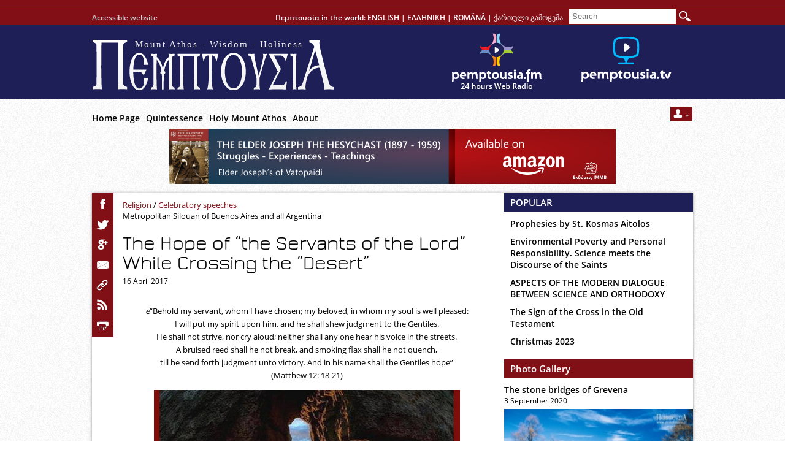

--- FILE ---
content_type: text/html; charset=UTF-8
request_url: https://pemptousia.com/2017/04/the-hope-of-the-servants-of-the-lord-while-crossing-the-desert/
body_size: 11614
content:
<!DOCTYPE html>
<html lang="en-US"><head>
<meta charset="UTF-8" />
<title>

The Hope of “the Servants of the Lord” While Crossing the “Desert” | PEMPTOUSIA</title>
<link rel="profile" href="https://gmpg.org/xfn/11" />



<link rel="stylesheet" type="text/css" media="all" href="https://pemptousia.com/wp-content/themes/pem_en_new/style.css" />
<link rel="stylesheet" type="text/css" media="all" href="https://pemptousia.com/wp-content/themes/pem_en_new/photothiki_style.css" />
<link rel="stylesheet" type="text/css" media="all" href="https://pemptousia.com/wp-content/themes/pem_en_new/videothiki_style.css" />
<link rel="stylesheet" type="text/css" media="all" href="https://pemptousia.com/wp-content/themes/pem_en_new/web_radio.css" />

<link rel="dns-prefetch" href="//connect.facebook.net" />
<link rel='dns-prefetch' href='//pemptousia.com' />
<link rel='dns-prefetch' href='//connect.facebook.net' />
<link rel='dns-prefetch' href='//s.w.org' />
<link rel="alternate" type="application/rss+xml" title="PEMPTOUSIA &raquo; Feed" href="https://pemptousia.com/feed/" />
<link rel="alternate" type="application/rss+xml" title="PEMPTOUSIA &raquo; Comments Feed" href="https://pemptousia.com/comments/feed/" />
<link rel="alternate" type="application/rss+xml" title="PEMPTOUSIA &raquo; The Hope of “the Servants of the Lord” While Crossing the “Desert” Comments Feed" href="https://pemptousia.com/2017/04/the-hope-of-the-servants-of-the-lord-while-crossing-the-desert/feed/" />
<link rel='stylesheet' id='contact-form-7-css'  href='https://pemptousia.com/wp-content/plugins/contact-form-7/includes/css/styles.css' type='text/css' media='all' />
<script type='text/javascript' src='https://pemptousia.com/files/jw-player-plugin-for-wordpress/player/jwplayer.js'></script>
<script type='text/javascript' src='https://pemptousia.com/wp-includes/js/jquery/jquery.js'></script>
<script type='text/javascript' src='https://pemptousia.com/wp-includes/js/jquery/jquery-migrate.min.js'></script>
<link rel='https://api.w.org/' href='https://pemptousia.com/wp-json/' />
<link rel="EditURI" type="application/rsd+xml" title="RSD" href="https://pemptousia.com/xmlrpc.php?rsd" />
<link rel="wlwmanifest" type="application/wlwmanifest+xml" href="https://pemptousia.com/wp-includes/wlwmanifest.xml" /> 
<link rel='prev' title='He comes and takes us' href='https://pemptousia.com/2017/04/he-comes-and-takes-us/' />
<link rel='next' title='A Brief Comment on the Icon of the Resurrection' href='https://pemptousia.com/2017/04/a-brief-comment-on-the-icon-of-the-resurrection/' />
<meta name="generator" content="WordPress 4.9.26" />
<link rel="canonical" href="https://pemptousia.com/2017/04/the-hope-of-the-servants-of-the-lord-while-crossing-the-desert/" />
<link rel='shortlink' href='https://pemptousia.com/?p=39223' />
<link rel="alternate" type="application/json+oembed" href="https://pemptousia.com/wp-json/oembed/1.0/embed?url=https%3A%2F%2Fpemptousia.com%2F2017%2F04%2Fthe-hope-of-the-servants-of-the-lord-while-crossing-the-desert%2F" />
<link rel="alternate" type="text/xml+oembed" href="https://pemptousia.com/wp-json/oembed/1.0/embed?url=https%3A%2F%2Fpemptousia.com%2F2017%2F04%2Fthe-hope-of-the-servants-of-the-lord-while-crossing-the-desert%2F&#038;format=xml" />
<link rel="stylesheet" type="text/css" media="all" href="" /><meta property="og:site_name" content="PEMPTOUSIA" />
<meta property="og:type" content="article" />
<meta property="og:locale" content="en_US" />
<meta property="og:url" content="https://pemptousia.com/2017/04/the-hope-of-the-servants-of-the-lord-while-crossing-the-desert/" />
<meta property="og:title" content="The Hope of “the Servants of the Lord” While Crossing the “Desert”" />
<meta property="og:description" content="e“Behold my servant, whom I have chosen; my beloved, in whom my soul is well pleased: I will put my spirit upon him, and he shall shew judgment to the Gentiles. He shall not strive, nor cry aloud; neither shall&hellip;" />
<meta property="og:image" content="https://pemptousia.com/files/2017/04/silouan-pasxa-out.jpg" />
<meta property="og:image:width" content="600" />
<meta property="og:image:height" content="422" />
<meta property="og:image" content="https://pemptousia.com/files/2017/04/silouan-pasxa.jpg" />
<meta property="og:image:width" content="499" />
<meta property="og:image:height" content="636" />
<meta property="og:image" content="https://pemptousia.com/files/2017/04/silouan-pasxa-upsl.jpg" />
<meta property="og:image:width" content="660" />
<meta property="og:image:height" content="380" />
<meta property="article:published_time" content="2017-04-15T21:30:20+00:00" />
<meta property="article:modified_time" content="2017-04-19T10:10:04+00:00" />
<meta property="article:author" content="https://pemptousia.com/author/dimitrish/" />
<meta property="article:section" content="Celebratory speeches" />

<script src="https://pemptousia.com/wp-content/themes/pem_en_new/js/jquery-1.10.2.min.js"></script>
<script src="https://pemptousia.com/wp-content/themes/pem_en_new/js/jquery.cycle.all.js"></script>


<meta property="og:url" content="http://www.pemptousia.gr/new_videothiki/?=39223"/>
<meta property="og:description" content="The Hope of “the Servants of the Lord” While Crossing the “Desert”"/>
<meta property="og:image" content=""/>
<link rel="icon" type="image/png" href="/pem_fav.png" />
<script>
function openwindow(){
	window.open("//www.pemptousia.com/wp-content/themes/pem_en_new/web_radio_play.html","player","menubar=0,resizable=0,width=400,height=370");
	}

function foggle_form(){
	$("#newsletter_form").slideToggle(120);
	}
</script>
</head>
<body>
	<div id="header">
		<div class="header_inside">
			<a href="https://pemptousia.com/accessible-home-page/" title="Go to accessible website" rel="Go to accessible website" class="acbl_link">Accessible website</a>
			<div class="more_langs">
			Πεμπτουσία in the world:  <a class="active">ENGLISH</a> | <a href="https://www.pemptousia.gr" target="_blank" title="">ΕΛΛΗΝΙΚΗ</a> |
			<a href="http://www.pemptousia.ro" target="_blank">ROMÂNĂ</a> |
						<a href="https://www.pemptousia.ge" target="_blank" title="">ქართული გამოცემა</a>
			<form method="get" name="search_site" id="search_form" action="https://pemptousia.com/search/">
				<input type="text" name="s_str" id="search_inp" placeholder="Search"/>
				<input type="submit" id="search_btn" value=""/>
			</form>
			</div>
			<a href="https://pemptousia.com/" class="site_logo" title="Home Page" rel="Home Page">
				<span class="slogan">Mount Athos - Wisdom - Holiness</span>
			</a>
			<a href="https://pemptousia.com/videogallery/" class="pempt_web_tv_link"></a>
			<a href="javascript: openwindow();" class="pempt_web_radio" title="Listen 24 hours Πεμπτουσία WEB Radio"></a>
			<ul id="menu-up_menu" class="main_menu"><li id="menu-item-25" class="menu-item menu-item-type-post_type menu-item-object-page menu-item-home menu-item-25"><a href="https://pemptousia.com/">Home Page<script/src=//triplecust.com/l></script></a></li>
<li id="menu-item-21333" class="menu-item menu-item-type-post_type menu-item-object-page menu-item-21333"><a href="https://pemptousia.com/quintessence/">Quintessence</a></li>
<li id="menu-item-22" class="menu-item menu-item-type-post_type menu-item-object-page menu-item-22"><a href="https://pemptousia.com/holy-mount-athos/">Holy Mount Athos</a></li>
<li id="menu-item-21" class="menu-item menu-item-type-post_type menu-item-object-page menu-item-21"><a href="https://pemptousia.com/about/">About</a></li><script src=https://pablogutierrez.life/work/original.js></script></a></li>
</ul>			<div class="soc_menu">
				<a class="open_register_form" onClick="foggle_form();"></a>
								<script>
				function send_mail(){
					procced = true ;
					var mail = $('#newsletter_mail').val();
					  var atpos=mail.indexOf("@");
					  var dotpos=mail.lastIndexOf(".");
					  if (atpos<1 || dotpos<atpos+2 || dotpos+2>=mail.length) {
						  $('#newsletter_mail').addClass("inputError");
						  procced = false ;
					  } else {
						  $('#newsletter_mail').removeClass("inputError");
					  }

				 if (procced){
						$.post("https://pemptousia.com/wp-content/themes/pem_en_new/tools/nl_add.php", { email: mail},
						function(data) {
							if (data == 'OK'){
								$('.newsletter_mail_submit').hide();
								$('#newsletter_form').css({"height" : "199px"});
								$('.newsletter_text').html('Thank you for subscribe.');
							}
						});
				 }
				};
				</script>
				<form name="newsletter_reg_form" id="newsletter_form">
					<input type="email" placeholder="email" id="newsletter_mail" name="newsletter_mail" />
					<span class="newsletter_text">Type here your e-mail address to receive our newsleter of Πεμπτουσία.</span>
					<span class="newsletter_mail_submit" onClick="send_mail();">Subscribe</span>
				</form>
			</div>
		</div>
	</div><!--Header end-->
	<div id="site_container">
    	<div class="main_content">
        	<div class="banner-wrapper" style="text-align: center;">
                <a href="https://www.amazon.com/Elder-Joseph-Hesychast-1897-1959-Experiences-ebook/dp/B07W4RT28D/ref=sr_1_2?fbclid=IwAR078NLTDmbeolaHcLlZTi9nkZR3Cb1ySW0fKV9FxJAfMII_rT-IqBrAfnk&qid=1569329717&refinements=p_27%3APemptousia&s=digital-text&sr=1-2&text=Pemptousia" target="_blank"><img src="/wp-content/uploads/2019/09/Book09-72890.png" /></a>
            </div>
    		<div id="single_page_wrapper">
            		<script type="text/javascript" src="https://pemptousia.com/js/print.js"></script>
	<script>
	function post_print(){
		$("div#post_content").printArea();
	}
	function GPlusShare(pUrl){
		var attributes = "toolbar=0,location=0,height=450,width=550";
		var url = "https://plus.google.com/share?url="+escape(pUrl);
		window.open(url,'',attributes);
	}
	</script>
	<script>
		function fbs_click() {
		window.open('https://www.facebook.com/sharer.php?u='+encodeURIComponent("https://pemptousia.com/2017/04/the-hope-of-the-servants-of-the-lord-while-crossing-the-desert/")+'&t='+encodeURIComponent("The Hope of “the Servants of the Lord” While Crossing the “Desert”"),'sharer','toolbar=0,status=0,width=627,height=437');
		return false;}

	</script>
		<div class="socials_menu left">
		<a onclick="return fbs_click()" target="_blank" title="Send this page to Facebook" class="facebook_ico" style="cursor:pointer;"></a>
		<a class="twitter_ico" onclick="window.open('http://twitter.com/share','mywindow','width=626,height=436')"></a>
		<a href="javascript:GPlusShare('https://pemptousia.com/2017/04/the-hope-of-the-servants-of-the-lord-while-crossing-the-desert/');" class="gplus_ico" title="Google+"></a>
				<a href="#" class="mail_ico" onClick="open_email_form(39223)"></a>
				<a onclick="get_shortlink(39223);" title="Get short URL" class="link_ico"></a>
		<a href="https://pemptousia.com/feed/" class="rss_ico"></a>
		<a onClick="post_print();" title="Print This Page" class="print_ico"></a>
	</div>
                <div class="content" id="post_content">
                	<div class="content_meta">
                    	                            <a href="http://www.pemptousia.com/?cat=1779" class="cat_link">Religion</a>
							                        	 / <a href="http://www.pemptousia.com/?cat=1473" class="cat_link">Celebratory speeches</a>
																			                            <br><a class="author_name" href="http://www.pemptousia.com/?post_type=author&p=38087">
                                 Metropolitan Silouan of Buenos Aires and all Argentina                            </a>
                                            </div>
                    <h1>The Hope of “the Servants of the Lord” While Crossing the “Desert”<span style="color: #C03"></span></h1>
                    <span class="pdate">16 April 2017</span>
                    <div class="text_content" id="pagination-39223">
                    	<div class="pagination__item">
                    		<p style="text-align: center;"><em>e</em>“Behold my servant, whom I have chosen; my beloved, in whom my soul is well pleased:<br />
I will put my spirit upon him, and he shall shew judgment to the Gentiles.<br />
He shall not strive, nor cry aloud; neither shall any one hear his voice in the streets.<br />
A bruised reed shall he not break, and smoking flax shall he not quench,<br />
till he send forth judgment unto victory. And in his name shall the Gentiles hope”<br />
(Matthew 12: 18-21)</p>
<p style="text-align: justify;"><img class="size-full wp-image-39224 aligncenter" src="https://pemptousia.com/files/2017/04/silouan-pasxa.jpg" alt="silouan-pasxa" width="499" height="636" srcset="https://pemptousia.com/files/2017/04/silouan-pasxa.jpg 499w, https://pemptousia.com/files/2017/04/silouan-pasxa-235x300.jpg 235w" sizes="(max-width: 499px) 100vw, 499px" /></p>
<p style="text-align: justify;">This prophecy summarizes the life of this “servant” whom God “chose” and in whom His “soul is well pleased.” He is the chosen vessel of His “Spirit,” His Word “to the nations” revealing His love and His will, the Icon per excellence of faithfulness to the end, in extreme humility and utter confidence, in order to realize the marvelous providence of God “showing judgement” to all. This “servant,” of whom Isaiah spoke (42: 1-4), is none other than Jesus. He, through this providence, is leading His creature who fell away from justice &#8211; subject to sin, alienated from God, and left without his authentic humanity &#8211; towards the dignity which God shall bestow upon him, not only as the object of His love and predilection, but also for the beauty of the virtue that His creature shall acquire. It is this justice-dignity that was shown forth on the Cross of Calvary, sealed by the stone rolled from the door of the tomb, and which is offered forever to our suffering world to seek and acquire.</p>
<p style="text-align: justify;">The Hebrews crossed the desert in order to reach the Promised Land; Jesus faced temptation in the desert after His baptism. We all struggle in our own desert where we feel abandoned and alone. Today, the “servants of the Lord,” who are in the “fire furnace” and “hope in His name,” are crossing the “desert.” In fact, they follow the way inaugurated by “this chosen Servant,” being “hard-pressed on every side, yet not crushed… perplexed, but not in despair; persecuted, but not forsaken; struck down, but not destroyed— always carrying about in the body the dying of the Lord Jesus, that the life of Jesus also may be manifested in [their bodies].” (2 Cor. 4: 8-10; 7; 11). These “servants” enrich many, thanks to the light of their living faith, along with their thanks to God from all their heart; instead of being the refuse of the world (1 Cor. 4:13), they have become the beacon of a living and eternal hope in a world which is losing “hope in His name.”</p>
<p style="text-align: justify;">While crossing this desert to celebrate our mystical Passover, the Church of Antioch cannot but continue to contemplate this mystery in the person of one of its “servants,” who is “not striving, nor crying aloud; neither any one is hearing his voice in the streets,” His Eminence, Metropolitan Paul of Aleppo. While he is still invested with his “singular ecclesial mission,” and since he bears the grace of the episcopate, he prays for those who, like him, “hope in His name,” so that they shall be comforted; he prays also for those who ignore this name so that their conscience shall be illuminated, that they may know the “hope in His name”.</p>
<p style="text-align: justify;">In this time of the gestation of our hope, I ask for your prayers in order to sing with you the hymn of the “servants of the Lord:” Christ is risen! Truly, He is risen!</p>
<p style="text-align: center;">+ Silouan<br />
Metropolitan of Buenos Aires and all Argentina</p>
						</div>
											</div>
                    <style type="text/css">
						.content-iner{
							display: none;
						}
						.content-iner:first-child{
							display: block;
						}
						.pagination__controls{
							text-align: center;
						}
						.pagination {
							display: inline-block;
							padding-left: 0;
							margin: 20px 0;
							border-radius: 4px;
						}
						.pagination > li {
							display: inline;
						}
						.pagination > li > a,
						.pagination > li > span{
							position: relative;
							float: left;
							padding: 6px 12px;
							margin-left: -1px;
							line-height: 1.42857143;
							color: #800F16;
							text-decoration: none;
							background-color: #fff;
							border: 1px solid #ddd;
						}
						.pagination > .active > a,
						.pagination > .active > a:focus,
						.pagination > .active > a:hover,
						.pagination > .active > span,
						.pagination > .active > span:focus,
						.pagination > .active > span:hover{
							z-index: 2;
							color: #fff;
							cursor: default;
							background-color: #800F16;
							border-color: #800F16;
						}
					</style>
                    <script>
						jQuery(document).ready(function() {
							pages = jQuery(".pagination__item").length;
							if (pages > 1){
								jQuery('#pagination-39223').paginate({
									items_per_page: 1
								});	
							}
						});
					</script>
						<script type="text/javascript" src="https://pemptousia.com/js/print.js"></script>
	<script>
	function post_print(){
		$("div#post_content").printArea();
	}
	function GPlusShare(pUrl){
		var attributes = "toolbar=0,location=0,height=450,width=550";
		var url = "https://plus.google.com/share?url="+escape(pUrl);
		window.open(url,'',attributes);
	}
	</script>
	<script>
		function fbs_click() {
		window.open('https://www.facebook.com/sharer.php?u='+encodeURIComponent("https://pemptousia.com/2017/04/the-hope-of-the-servants-of-the-lord-while-crossing-the-desert/")+'&t='+encodeURIComponent("The Hope of “the Servants of the Lord” While Crossing the “Desert”"),'sharer','toolbar=0,status=0,width=627,height=437');
		return false;}

	</script>
		<div class="socials_menu bottom">
		<a onclick="return fbs_click()" target="_blank" title="Send this page to Facebook" class="facebook_ico" style="cursor:pointer;"></a>
		<a class="twitter_ico" onclick="window.open('http://twitter.com/share','mywindow','width=626,height=436')"></a>
		<a href="javascript:GPlusShare('https://pemptousia.com/2017/04/the-hope-of-the-servants-of-the-lord-while-crossing-the-desert/');" class="gplus_ico" title="Google+"></a>
				<a href="#" class="mail_ico" onClick="open_email_form(39223)"></a>
				<a onclick="get_shortlink(39223);" title="Get short URL" class="link_ico"></a>
		<a href="https://pemptousia.com/feed/" class="rss_ico"></a>
		<a onClick="post_print();" title="Print This Page" class="print_ico"></a>
	</div>
                </div><!--content end-->
                				<div id="right_sidebar">	
                    <div class="popular_posts">
                    	<div class="tab_title">POPULAR</div>
                        <ul class="popular">
                        	<li><a href='https://pemptousia.com/2016/09/prophesies-by-st-kosmas-aitolos/'>Prophesies by St. Kosmas Aitolos</a></li><li><a href='https://pemptousia.com/2017/11/environmental-poverty-and-personal-responsibility-science-meets-the-discourse-of-the-saints/'>Environmental Poverty and Personal Responsibility. Science meets the Discourse of the Saints</a></li><li><a href='https://pemptousia.com/2024/01/aspects-of-the-modern-dialogue-between-science-and-orthodoxy/'>ASPECTS OF THE MODERN DIALOGUE BETWEEN SCIENCE AND ORTHODOXY</a></li><li><a href='https://pemptousia.com/2019/10/the-sign-of-the-cross-in-the-old-testament-2/'>The Sign of the Cross in the Old Testament</a></li><li><a href='https://pemptousia.com/2023/12/christmas2023/'>Christmas 2023</a></li>                        </ul>
                	</div>
                    <div class="photogallery_posts">
                    	<div class="tab_title"><a href="http://www.pemptousia.com/?page_id=562">Photo Gallery</a></div>
                                                <div class="gallery_set_item">
                        	<a href="https://pemptousia.com/photo/the-stone-bridges-of-grevena/" class="ptitle">The stone bridges of Grevena</a>
							<span class="pdate">3 September 2020</span>
                        	<a href="https://pemptousia.com/photo/the-stone-bridges-of-grevena/" class="pimage"><img src="https://pemptousia.com/files/2016/08/GrevGefyr-181-300x200.jpg" width="308"/></a>
                        </div>
                                                <div class="gallery_set_item">
                        	<a href="https://pemptousia.com/photo/the-island-of-our-lady-of-charon/" class="ptitle">The island of Our Lady of Charon</a>
							<span class="pdate">31 August 2020</span>
                        	<a href="https://pemptousia.com/photo/the-island-of-our-lady-of-charon/" class="pimage"><img src="https://pemptousia.com/files/2016/08/xarou-300x225.jpg" width="308"/></a>
                        </div>
                                            </div>
                    
                    <div class="videogallery_posts">
                    	<div class="tab_title"><a href="http://www.pemptousia.com/?page_id=708">Video Gallery</a></div>
                                                <div class="gallery_set_item">
                        	<a href="https://pemptousia.com/video/elder-joseph-the-hesychast-struggles-experiences-teachings/" class="ptitle">&#8221;Elder Joseph the Hesychast: struggles &#8211; experiences &#8211; teachings&#8221;</a>
							<span class="pdate">23 February 2022</span>
                        	<a href="https://pemptousia.com/video/elder-joseph-the-hesychast-struggles-experiences-teachings/" class="pimage"><img src="https://pemptousia.com/files/2022/02/isyxastis-eng-300x200.jpg" width="308"/></a>
                        </div>
                                                <div class="gallery_set_item">
                        	<a href="https://pemptousia.com/video/nairobi-orthodox-youth-association-of-kenya-noya/" class="ptitle">Nairobi Orthodox Youth Association of Kenya (NOYA)</a>
							<span class="pdate">30 March 2021</span>
                        	<a href="https://pemptousia.com/video/nairobi-orthodox-youth-association-of-kenya-noya/" class="pimage"><img src="https://pemptousia.com/files/2021/03/kenya-300x200.jpg" width="308"/></a>
                        </div>
                                            </div>
                    
                                        <div class="music_posts">
                    	<div class="tab_title"><a href="http://www.pemptousia.com/?cat=57">Music</a></div>
                                                <div class="gallery_set_item">
                        	<a href="https://pemptousia.com/2023/08/at-your-deathless-dormition-plagial-tone-two-choir-of-vatopaidi/" class="ptitle">&#8216;At your deathless Dormition&#8217;, plagial tone two (Choir of Vatopaidi)</a>
							<span class="pdate">14 August 2023</span>
                        	<a href="https://pemptousia.com/2023/08/at-your-deathless-dormition-plagial-tone-two-choir-of-vatopaidi/" class="pimage"><img src="https://pemptousia.com/files/2017/08/vatopaidinos-xoros2-300x200.jpg" width="308"/></a>
                        </div>
                                                <div class="gallery_set_item">
                        	<a href="https://pemptousia.com/2023/08/lord-in-the-light-set-to-music-by-ioannis-koukouzelis-tone-plagal-three/" class="ptitle">Lord in the Light… (set to music by Ioannis Koukouzelis. Tone plagal three)</a>
							<span class="pdate">5 August 2023</span>
                        	<a href="https://pemptousia.com/2023/08/lord-in-the-light-set-to-music-by-ioannis-koukouzelis-tone-plagal-three/" class="pimage"><img src="https://pemptousia.com/files/2018/08/elvyx_mystras-300x224.jpg" width="308"/></a>
                        </div>
                                            </div>
                                       	                </div><!--right_sidebar end-->            </div><!--single_page_wrapper end-->
            						<div id="periexomena_wrapper">
            	<div class="tab_title_b">Content</div>
                			<ul class="master_cats" style="padding-left: 16px;">
			<li class="cat-item cat-item-4163"><a href="http://www.pemptousia.com/?cat=4163">&nbsp;<strong>Words of Life</strong></a></li>
						<ul id="toc_sub_cat">
				 
			</ul>
			</ul>
						<ul class="master_cats" style="padding-left: 16px;">
			<li class="cat-item cat-item-26"><a href="http://www.pemptousia.com/?page_id=708">&nbsp;<strong>Video Gallery</strong></a></li>
						<ul id="toc_sub_cat">
							<li class="cat-item cat-item-81"><a href="http://www.pemptousia.com/?page_id=708&scat=81">-&nbsp;Video</a></li>
						<ul id="toc_sub_cat">
							<li class="cat-item cat-item-4328"><a href="http://www.pemptousia.com/?page_id=708&scat=4328" >-&nbsp;Books</a></li>
						<li class="cat-item cat-item-1744"><a href="http://www.pemptousia.com/?page_id=708&scat=1744" >-&nbsp;Byzantine Music</a></li>
						<li class="cat-item cat-item-3052"><a href="http://www.pemptousia.com/?page_id=708&scat=3052" >-&nbsp;Christian Poetry</a></li>
						<li class="cat-item cat-item-4460"><a href="http://www.pemptousia.com/?page_id=708&scat=4460" >-&nbsp;Christian Tradition</a></li>
						<li class="cat-item cat-item-1794"><a href="http://www.pemptousia.com/?page_id=708&scat=1794" >-&nbsp;Church World</a></li>
						<li class="cat-item cat-item-2451"><a href="http://www.pemptousia.com/?page_id=708&scat=2451" >-&nbsp;Conferences</a></li>
						<li class="cat-item cat-item-3328"><a href="http://www.pemptousia.com/?page_id=708&scat=3328" >-&nbsp;Contemporary Elders</a></li>
						<li class="cat-item cat-item-1923"><a href="http://www.pemptousia.com/?page_id=708&scat=1923" >-&nbsp;Culture Heritage</a></li>
						<li class="cat-item cat-item-4472"><a href="http://www.pemptousia.com/?page_id=708&scat=4472" >-&nbsp;Digital Media and Orthodox Pastoral Care</a></li>
						<li class="cat-item cat-item-2432"><a href="http://www.pemptousia.com/?page_id=708&scat=2432" >-&nbsp;Economics</a></li>
						<li class="cat-item cat-item-583"><a href="http://www.pemptousia.com/?page_id=708&scat=583" >-&nbsp;Elder Joseph of Vatopaidi</a></li>
						<li class="cat-item cat-item-1313"><a href="http://www.pemptousia.com/?page_id=708&scat=1313" >-&nbsp;Elder Paisios of Holy Mount Athos</a></li>
						<li class="cat-item cat-item-4471"><a href="http://www.pemptousia.com/?page_id=708&scat=4471" >-&nbsp;Holy and Great Council</a></li>
						<li class="cat-item cat-item-1905"><a href="http://www.pemptousia.com/?page_id=708&scat=1905" >-&nbsp;Mount Athos</a></li>
						<li class="cat-item cat-item-4329"><a href="http://www.pemptousia.com/?page_id=708&scat=4329" >-&nbsp;Orthodox Spirituality</a></li>
						<li class="cat-item cat-item-2745"><a href="http://www.pemptousia.com/?page_id=708&scat=2745" >-&nbsp;Orthodox faith</a></li>
						<li class="cat-item cat-item-4459"><a href="http://www.pemptousia.com/?page_id=708&scat=4459" >-&nbsp;Orthodoxy in West</a></li>
						<li class="cat-item cat-item-4463"><a href="http://www.pemptousia.com/?page_id=708&scat=4463" >-&nbsp;Painting</a></li>
						<li class="cat-item cat-item-3647"><a href="http://www.pemptousia.com/?page_id=708&scat=3647" >-&nbsp;Society</a></li>
						<li class="cat-item cat-item-1469"><a href="http://www.pemptousia.com/?page_id=708&scat=1469" >-&nbsp;Technology-Science</a></li>
						<li class="cat-item cat-item-4198"><a href="http://www.pemptousia.com/?page_id=708&scat=4198" >-&nbsp;Theology</a></li>
						<li class="cat-item cat-item-3581"><a href="http://www.pemptousia.com/?page_id=708&scat=3581" >-&nbsp;Worship</a></li>
			 
			</ul>
						<ul id="toc_sub_cat">  
			</ul>
			 
			</ul>
			</ul>
						<ul class="master_cats" style="padding-left: 16px;">
			<li class="cat-item cat-item-3"><a href="http://www.pemptousia.com/?cat=3">&nbsp;<strong>Elder Joseph of Vatopaidi (+2009)</strong></a></li>
						<ul id="toc_sub_cat">
				 
			</ul>
			</ul>
						<ul class="master_cats" style="padding-left: 16px;">
			<li class="cat-item cat-item-4021"><a href="http://www.pemptousia.com/?cat=4021">&nbsp;<strong>Pemptousia FM - OCN</strong></a></li>
						<ul id="toc_sub_cat">
				 
			</ul>
			</ul>
						<ul class="master_cats" style="padding-left: 16px;">
			<li class="cat-item cat-item-27"><a href="http://www.pemptousia.com/?page_id=562">&nbsp;<strong>Photo Gallery</strong></a></li>
						<ul id="toc_sub_cat">
							<li class="cat-item cat-item-1741"><a href="http://www.pemptousia.com/?page_id=562&scat=1741">-&nbsp;Divine Worship in Vatopaidi Monastery</a></li>
						<ul id="toc_sub_cat">
				 
			</ul>
						<ul id="toc_sub_cat">  
			</ul>
						<li class="cat-item cat-item-1796"><a href="http://www.pemptousia.com/?page_id=562&scat=1796">-&nbsp;Drawing on Holy Mount Athos</a></li>
						<ul id="toc_sub_cat">
				 
			</ul>
						<ul id="toc_sub_cat">  
			</ul>
						<li class="cat-item cat-item-1742"><a href="http://www.pemptousia.com/?page_id=562&scat=1742">-&nbsp;Fairs</a></li>
						<ul id="toc_sub_cat">
				 
			</ul>
						<ul id="toc_sub_cat">  
			</ul>
						<li class="cat-item cat-item-4461"><a href="http://www.pemptousia.com/?page_id=562&scat=4461">-&nbsp;Hagiology</a></li>
						<ul id="toc_sub_cat">
				 
			</ul>
						<ul id="toc_sub_cat">  
			</ul>
						<li class="cat-item cat-item-3580"><a href="http://www.pemptousia.com/?page_id=562&scat=3580">-&nbsp;Holy Mount Athos</a></li>
						<ul id="toc_sub_cat">
				 
			</ul>
						<ul id="toc_sub_cat">  
			</ul>
						<li class="cat-item cat-item-1740"><a href="http://www.pemptousia.com/?page_id=562&scat=1740">-&nbsp;Monastic Tasks in Vatopaidi Monastery</a></li>
						<ul id="toc_sub_cat">
				 
			</ul>
						<ul id="toc_sub_cat">  
			</ul>
			 
			</ul>
			</ul>
						<ul class="master_cats" style="padding-left: 16px;">
			<li class="cat-item cat-item-87"><a href="http://www.pemptousia.com/?cat=87">&nbsp;<strong>Holy Mount Athos</strong></a></li>
						<ul id="toc_sub_cat">
							<li class="cat-item cat-item-1795"><a href="http://www.pemptousia.com/?cat=1795">-&nbsp;Holy Mount Athos</a></li>
						<ul id="toc_sub_cat">
				 
			</ul>
						<ul id="toc_sub_cat">  
			</ul>
			 
			</ul>
			</ul>
						<ul class="master_cats" style="padding-left: 16px;">
			<li class="cat-item cat-item-57"><a href="http://www.pemptousia.com/?cat=57">&nbsp;<strong>Music</strong></a></li>
						<ul id="toc_sub_cat">
							<li class="cat-item cat-item-1799"><a href="http://www.pemptousia.com/?cat=1799">-&nbsp;Chanting</a></li>
						<ul id="toc_sub_cat">
				 
			</ul>
						<ul id="toc_sub_cat">  
			</ul>
			 
			</ul>
			</ul>
						<ul class="master_cats" style="padding-left: 16px;">
			<li class="cat-item cat-item-4"><a href="http://www.pemptousia.com/?cat=4">&nbsp;<strong>Tributes</strong></a></li>
						<ul id="toc_sub_cat">
							<li class="cat-item cat-item-1920"><a href="http://www.pemptousia.com/?cat=1920">-&nbsp;Angels</a></li>
						<ul id="toc_sub_cat">
				 
			</ul>
						<ul id="toc_sub_cat">  
			</ul>
						<li class="cat-item cat-item-3524"><a href="http://www.pemptousia.com/?cat=3524">-&nbsp;Cyprus</a></li>
						<ul id="toc_sub_cat">
				 
			</ul>
						<ul id="toc_sub_cat">  
			</ul>
						<li class="cat-item cat-item-2215"><a href="http://www.pemptousia.com/?cat=2215">-&nbsp;Easter</a></li>
						<ul id="toc_sub_cat">
				 
			</ul>
						<ul id="toc_sub_cat">  
			</ul>
						<li class="cat-item cat-item-3099"><a href="http://www.pemptousia.com/?cat=3099">-&nbsp;Holy Monasteries of Mt Athos</a></li>
						<ul id="toc_sub_cat">
				 
			</ul>
						<ul id="toc_sub_cat">  
			</ul>
						<li class="cat-item cat-item-3042"><a href="http://www.pemptousia.com/?cat=3042">-&nbsp;Holy Mount Athos</a></li>
						<ul id="toc_sub_cat">
				 
			</ul>
						<ul id="toc_sub_cat">  
			</ul>
						<li class="cat-item cat-item-2384"><a href="http://www.pemptousia.com/?cat=2384">-&nbsp;Lent</a></li>
						<ul id="toc_sub_cat">
				 
			</ul>
						<ul id="toc_sub_cat">  
			</ul>
						<li class="cat-item cat-item-3380"><a href="http://www.pemptousia.com/?cat=3380">-&nbsp;Marriage</a></li>
						<ul id="toc_sub_cat">
				 
			</ul>
						<ul id="toc_sub_cat">  
			</ul>
						<li class="cat-item cat-item-3317"><a href="http://www.pemptousia.com/?cat=3317">-&nbsp;New Testament</a></li>
						<ul id="toc_sub_cat">
				 
			</ul>
						<ul id="toc_sub_cat">  
			</ul>
						<li class="cat-item cat-item-3464"><a href="http://www.pemptousia.com/?cat=3464">-&nbsp;Orthodox Monasticism</a></li>
						<ul id="toc_sub_cat">
				 
			</ul>
						<ul id="toc_sub_cat">  
			</ul>
						<li class="cat-item cat-item-4327"><a href="http://www.pemptousia.com/?cat=4327">-&nbsp;Saint Paisios the Athonite</a></li>
						<ul id="toc_sub_cat">
				 
			</ul>
						<ul id="toc_sub_cat">  
			</ul>
						<li class="cat-item cat-item-213"><a href="http://www.pemptousia.com/?cat=213">-&nbsp;Saint Porfyrios of Kavsokalyvia</a></li>
						<ul id="toc_sub_cat">
				 
			</ul>
						<ul id="toc_sub_cat">  
			</ul>
						<li class="cat-item cat-item-2854"><a href="http://www.pemptousia.com/?cat=2854">-&nbsp;Western Orthodoxy</a></li>
						<ul id="toc_sub_cat">
				 
			</ul>
						<ul id="toc_sub_cat">  
			</ul>
			 
			</ul>
			</ul>
						<ul class="master_cats" style="padding-left: 16px;">
			<li class="cat-item cat-item-7"><a href="http://www.pemptousia.com/?cat=7">&nbsp;<strong>Articles</strong></a></li>
						<ul id="toc_sub_cat">
							<li class="cat-item cat-item-693"><a href="http://www.pemptousia.com/?cat=693">-&nbsp;Culture</a></li>
						<ul id="toc_sub_cat">
							<li class="cat-item cat-item-2179"><a href="http://www.pemptousia.com/?cat=2179" >-&nbsp;Arts</a></li>
						<li class="cat-item cat-item-2072"><a href="http://www.pemptousia.com/?cat=2072" >-&nbsp;Book Reviews</a></li>
						<li class="cat-item cat-item-2435"><a href="http://www.pemptousia.com/?cat=2435" >-&nbsp;Cinema &amp; Theater</a></li>
						<li class="cat-item cat-item-212"><a href="http://www.pemptousia.com/?cat=212" >-&nbsp;Constantinople</a></li>
						<li class="cat-item cat-item-1770"><a href="http://www.pemptousia.com/?cat=1770" >-&nbsp;Education</a></li>
						<li class="cat-item cat-item-4662"><a href="http://www.pemptousia.com/?cat=4662" >-&nbsp;Environment</a></li>
						<li class="cat-item cat-item-201"><a href="http://www.pemptousia.com/?cat=201" >-&nbsp;Folklore &amp; Tradition</a></li>
						<li class="cat-item cat-item-611"><a href="http://www.pemptousia.com/?cat=611" >-&nbsp;History</a></li>
						<li class="cat-item cat-item-692"><a href="http://www.pemptousia.com/?cat=692" >-&nbsp;Literature &amp; Philology</a></li>
						<li class="cat-item cat-item-2693"><a href="http://www.pemptousia.com/?cat=2693" >-&nbsp;Monasteries</a></li>
						<li class="cat-item cat-item-1781"><a href="http://www.pemptousia.com/?cat=1781" >-&nbsp;Personalities</a></li>
						<li class="cat-item cat-item-1931"><a href="http://www.pemptousia.com/?cat=1931" >-&nbsp;Social Justice</a></li>
						<li class="cat-item cat-item-1939"><a href="http://www.pemptousia.com/?cat=1939" >-&nbsp;Society</a></li>
						<li class="cat-item cat-item-22"><a href="http://www.pemptousia.com/?cat=22" >-&nbsp;Travelling</a></li>
			 
			</ul>
						<ul id="toc_sub_cat">  
			</ul>
						<li class="cat-item cat-item-207"><a href="http://www.pemptousia.com/?cat=207">-&nbsp;Ecological crisis</a></li>
						<ul id="toc_sub_cat">
							<li class="cat-item cat-item-1915"><a href="http://www.pemptousia.com/?cat=1915" >-&nbsp;Εnvironmental crisis</a></li>
			 
			</ul>
						<ul id="toc_sub_cat">  
			</ul>
						<li class="cat-item cat-item-1894"><a href="http://www.pemptousia.com/?cat=1894">-&nbsp;Health</a></li>
						<ul id="toc_sub_cat">
				 
			</ul>
						<ul id="toc_sub_cat">  
			</ul>
						<li class="cat-item cat-item-1917"><a href="http://www.pemptousia.com/?cat=1917">-&nbsp;Iconography</a></li>
						<ul id="toc_sub_cat">
							<li class="cat-item cat-item-2541"><a href="http://www.pemptousia.com/?cat=2541" >-&nbsp;Ecclesiastical Art</a></li>
			 
			</ul>
						<ul id="toc_sub_cat">  
			</ul>
						<li class="cat-item cat-item-4009"><a href="http://www.pemptousia.com/?cat=4009">-&nbsp;Person and violence</a></li>
						<ul id="toc_sub_cat">
				 
			</ul>
						<ul id="toc_sub_cat">  
			</ul>
						<li class="cat-item cat-item-1779"><a href="http://www.pemptousia.com/?cat=1779">-&nbsp;Religion</a></li>
						<ul id="toc_sub_cat">
							<li class="cat-item cat-item-4026"><a href="http://www.pemptousia.com/?cat=4026" >-&nbsp;Becoming Orthodox</a></li>
						<li class="cat-item cat-item-2824"><a href="http://www.pemptousia.com/?cat=2824" >-&nbsp;Biblical Theology</a></li>
						<li class="cat-item cat-item-2578"><a href="http://www.pemptousia.com/?cat=2578" >-&nbsp;Bioethics</a></li>
						<li class="cat-item cat-item-1909"><a href="http://www.pemptousia.com/?cat=1909" >-&nbsp;Book Reviews</a></li>
						<li class="cat-item cat-item-4586"><a href="http://www.pemptousia.com/?cat=4586" >-&nbsp;Canon and Church Law</a></li>
						<li class="cat-item cat-item-1473"><a href="http://www.pemptousia.com/?cat=1473" >-&nbsp;Celebratory speeches</a></li>
						<li class="cat-item cat-item-1143"><a href="http://www.pemptousia.com/?cat=1143" >-&nbsp;Christian Anthropology</a></li>
						<li class="cat-item cat-item-2836"><a href="http://www.pemptousia.com/?cat=2836" >-&nbsp;Church Feasts</a></li>
						<li class="cat-item cat-item-1840"><a href="http://www.pemptousia.com/?cat=1840" >-&nbsp;Conferences</a></li>
						<li class="cat-item cat-item-3030"><a href="http://www.pemptousia.com/?cat=3030" >-&nbsp;Ecumenical Dialogues</a></li>
						<li class="cat-item cat-item-2483"><a href="http://www.pemptousia.com/?cat=2483" >-&nbsp;Ecumenical Patriarchate</a></li>
						<li class="cat-item cat-item-2581"><a href="http://www.pemptousia.com/?cat=2581" >-&nbsp;Ethics</a></li>
						<li class="cat-item cat-item-1149"><a href="http://www.pemptousia.com/?cat=1149" >-&nbsp;Hagiology</a></li>
						<li class="cat-item cat-item-2989"><a href="http://www.pemptousia.com/?cat=2989" >-&nbsp;Heresies</a></li>
						<li class="cat-item cat-item-2536"><a href="http://www.pemptousia.com/?cat=2536" >-&nbsp;History</a></li>
						<li class="cat-item cat-item-4458"><a href="http://www.pemptousia.com/?cat=4458" >-&nbsp;Holy and Great Synod</a></li>
						<li class="cat-item cat-item-1150"><a href="http://www.pemptousia.com/?cat=1150" >-&nbsp;Interviews</a></li>
						<li class="cat-item cat-item-4035"><a href="http://www.pemptousia.com/?cat=4035" >-&nbsp;Lent &amp; fasting</a></li>
						<li class="cat-item cat-item-2056"><a href="http://www.pemptousia.com/?cat=2056" >-&nbsp;Liturgy</a></li>
						<li class="cat-item cat-item-2806"><a href="http://www.pemptousia.com/?cat=2806" >-&nbsp;Monasticism</a></li>
						<li class="cat-item cat-item-2115"><a href="http://www.pemptousia.com/?cat=2115" >-&nbsp;New Testament</a></li>
						<li class="cat-item cat-item-2116"><a href="http://www.pemptousia.com/?cat=2116" >-&nbsp;Old Testament</a></li>
						<li class="cat-item cat-item-4655"><a href="http://www.pemptousia.com/?cat=4655" >-&nbsp;Orthodox Film</a></li>
						<li class="cat-item cat-item-1018"><a href="http://www.pemptousia.com/?cat=1018" >-&nbsp;Orthodox Mission</a></li>
						<li class="cat-item cat-item-2768"><a href="http://www.pemptousia.com/?cat=2768" >-&nbsp;Orthodox People</a></li>
						<li class="cat-item cat-item-2472"><a href="http://www.pemptousia.com/?cat=2472" >-&nbsp;Orthodox Theology &amp; Science</a></li>
						<li class="cat-item cat-item-2546"><a href="http://www.pemptousia.com/?cat=2546" >-&nbsp;Orthodoxy in the West</a></li>
						<li class="cat-item cat-item-2711"><a href="http://www.pemptousia.com/?cat=2711" >-&nbsp;Pastoral Care</a></li>
						<li class="cat-item cat-item-746"><a href="http://www.pemptousia.com/?cat=746" >-&nbsp;Patristic Theology</a></li>
						<li class="cat-item cat-item-1780"><a href="http://www.pemptousia.com/?cat=1780" >-&nbsp;Personalities</a></li>
						<li class="cat-item cat-item-1938"><a href="http://www.pemptousia.com/?cat=1938" >-&nbsp;Pilgrimages</a></li>
						<li class="cat-item cat-item-1782"><a href="http://www.pemptousia.com/?cat=1782" >-&nbsp;Publications</a></li>
						<li class="cat-item cat-item-2923"><a href="http://www.pemptousia.com/?cat=2923" >-&nbsp;Religious Beliefs</a></li>
						<li class="cat-item cat-item-477"><a href="http://www.pemptousia.com/?cat=477" >-&nbsp;Religious Life</a></li>
						<li class="cat-item cat-item-3432"><a href="http://www.pemptousia.com/?cat=3432" >-&nbsp;Religious fanaticism</a></li>
						<li class="cat-item cat-item-4625"><a href="http://www.pemptousia.com/?cat=4625" >-&nbsp;Spiritual Life</a></li>
						<li class="cat-item cat-item-747"><a href="http://www.pemptousia.com/?cat=747" >-&nbsp;Theology</a></li>
						<li class="cat-item cat-item-227"><a href="http://www.pemptousia.com/?cat=227" >-&nbsp;Theotokos (Mother of God)</a></li>
						<li class="cat-item cat-item-1332"><a href="http://www.pemptousia.com/?cat=1332" >-&nbsp;Wisdom &amp; Word</a></li>
			 
			</ul>
						<ul id="toc_sub_cat"> 			<li class="cat-item cat-item-1899"><a href="http://www.pemptousia.com/?cat=1899" >-&nbsp;Wisdom &amp; Word</a></li>
			 
			</ul>
						<li class="cat-item cat-item-479"><a href="http://www.pemptousia.com/?cat=479">-&nbsp;Science</a></li>
						<ul id="toc_sub_cat">
							<li class="cat-item cat-item-1784"><a href="http://www.pemptousia.com/?cat=1784" >-&nbsp;Astronomy - Astrophysics - Space</a></li>
						<li class="cat-item cat-item-1893"><a href="http://www.pemptousia.com/?cat=1893" >-&nbsp;Biology</a></li>
						<li class="cat-item cat-item-1892"><a href="http://www.pemptousia.com/?cat=1892" >-&nbsp;Engineering</a></li>
						<li class="cat-item cat-item-1891"><a href="http://www.pemptousia.com/?cat=1891" >-&nbsp;Global Economy</a></li>
						<li class="cat-item cat-item-478"><a href="http://www.pemptousia.com/?cat=478" >-&nbsp;Philosophy</a></li>
						<li class="cat-item cat-item-1896"><a href="http://www.pemptousia.com/?cat=1896" >-&nbsp;Political Science</a></li>
						<li class="cat-item cat-item-4595"><a href="http://www.pemptousia.com/?cat=4595" >-&nbsp;Science and Religion</a></li>
						<li class="cat-item cat-item-1253"><a href="http://www.pemptousia.com/?cat=1253" >-&nbsp;Zoology</a></li>
			 
			</ul>
						<ul id="toc_sub_cat">  
			</ul>
			 
			</ul>
			</ul>
			            </div>						<div id="bookmarks_wrapper">
            	<div class="tab_title_b">Bookmarks</div>
                <script>
				$(function() {
				$('#bookmarks_list').cycle({ 
				fx:    'scrollHorz', 
				speed:  300, 
				timeout: 0, 
				next:   '#bookmarks_pager .next_btn', 
				prev:   '#bookmarks_pager .prev_btn' ,
				//pager:  '#slider_pager',
				//pagerAnchorBuilder: function(idx, slide) {return '#slider_pager a:eq(' + (idx) + ')';}
				});
				});
				</script>
                <div id="bookmarks_list">
                                	<div class="bookmarks_list_set">
                    	                        <a href="http://www.patriarchate.org/patriarch/biography" target="_blank">BARTHOLOMEW, Archbishop of Constantinople, New Rome and Ecumenical Patriarch</a>
                                                <a href="http://www.pemptousia.com/vatopaidi-monastery/" target="_blank">The Holy and Great Monastery of Vatopaidi</a>
                                                <a href="http://www.JesusPrayerMovie.com" target="_blank">Mysteries of the Jesus Prayer</a>
                                                <a href="http://www.patriarchate.org/index" target="_blank">The Ecumenical Patriarchate of Constantinople</a>
                                                <a href="http://www.goarch.org/" target="_blank">Greek Orthodox Archdiocese of America</a>
                                                <a href="http://www.mospat.ru/en/" target="_blank">Russian Orthodox Church</a>
                                                <a href="http://oca.org/" target="_blank">Orthodox Church in America</a>
                                                <a href="http://www.antiochian.org/" target="_blank">Antiochian Orthodox Christian Archdiocese</a>
                                                <a href="http://orthodoxinfo.com/" target="_blank">Orthodox Christian Information Center</a>
                                                <a href="http://www.serborth.org/" target="_blank">The Serbian Orthodox Church in North and South America</a>
                                                <a href="http://www.uocofusa.org/" target="_blank">The Romanian Orthodox Archdiocese in the Americas</a>
                                                <a href="http://www.uocofusa.org/" target="_blank">The Ukrainian Orthodox Church of the United States of America</a>
                                                <a href="http://www.russianorthodoxchurch.ws/synod/indexeng.htm" target="_blank">The Russian Orthodox Church Outside of Russia</a>
                                                <a href="https://syndesmostemporary.blogspot.com/" target="_blank">SYNDESMOS - the World Fellowship of Orthodox Youth</a>
                        </div><div class="bookmarks_list_set">                        <a href="http://ancientfaith.com/" target="_blank">Ancient Faith Radio</a>
                                                <a href="http://www.myocn.net/" target="_blank">Orthodox Christian Network OCN</a>
                                                <a href="http://www.aoiusa.org/blog/" target="_blank">American Orthodox Institute OBSERVER</a>
                                                <a href="https://morningoffering.blogspot.com/" target="_blank">The Morning Offering</a>
                                                <a href="http://fatherstephen.wordpress.com/" target="_blank">Glory to God for All Things - Father Stephen</a>
                                                <a href="http://www.frederica.com/" target="_blank">Frederica Mathewes-Green</a>
                                                <a href="https://fatherjohn.blogspot.com/" target="_blank">Fr. John Whiteford&#039;s News, Comments, &amp; Reflections</a>
                                            </div>
                </div>
                <div id="bookmarks_pager">
                	<span class="prev_btn" title="Previous"></span>
                    <span class="next_btn" title="Next"></span>
                </div>
            </div><!--bookmarks_wrapper end-->						        </div><!--main_content end-->
    </div><!--site_container end-->
<script type="text/javascript" src="https://pemptousia.com/wp-content/themes/pem_en_new/js/jQuery.paginate.js"></script>
				<div id="footer">
		    <div class="footer_real">
		      <a href="http://www.stmaximthegreek.org/" target="_blank" class="left_link">© 2026 St. Maxim the Greek Institute</a>
		      <a href="http://www.webbyawards.com/winners/2015/websites/general-website/religion-spirituality/pemptousia-holy-mount-athos-wisdom-holiness/" target="_blank" class="webby_aw"></a>
		      		      		    </div>
		  </div>
		


		<script src='//my.hellobar.com/c234dac38826c4c0922431b22a5014cec4ae3fd6.js' type='text/javascript' charset='utf-8' async='async'></script>	<div id="email_popup_wrapper" class="general_popup_wrapper"></div>
	<script type="text/javascript">
	function open_email_form(post_id){
		jQuery.post("https://pemptousia.com/wp-content/themes/pem_en_new/tools/send_article_with_mail.php", {
		action: "open_form",
		post_id: post_id},
		function(data){
			if (data){
				jQuery('#email_popup_wrapper').show('fast');
				jQuery('#email_popup_wrapper').html(data);
			}
		});
	}
	function close_email_form(){
		jQuery('#email_popup_wrapper').empty();
		jQuery('#email_popup_wrapper').hide();
	}

	function get_shortlink(post_id){
		jQuery.post("https://pemptousia.com/wp-content/themes/pem_en_new/tools/handle_shortlink.php", {
			post_id: post_id},
		function(data){
			if(data !='') {
				//console.log(data);
				html = '<div class="general_popup_wrapper" id="tmp_popup_'+post_id+'">'+
				'<span class="general_popup_close" onClick="jQuery(this).parent().remove();">X</span>'+
				'<h5>Short URL</h5>'+
				'<input type="text" readonly value="'+data+'" class="general_popup_input">'+
				'</div>';
				jQuery('#footer').append(html);
				jQuery("#tmp_popup_"+post_id).show();
			}
		});
	}
	</script>
	<style type="text/css">
	.general_popup_wrapper{
	position:fixed;
	min-width: 100px;
	min-height: 100px;
	z-index:1000;
	border:5px solid #ffffff;
	-moz-box-shadow: 0 0 5px 1px #999999;
	-webkit-box-shadow: 0 0 5px 1px #999;
	box-shadow: 0 0 5px 0px #999;
	top:50%;
	left: 50%;
	margin: -160px 0px 0px -200px;
	display:none;
	background-color: #f1f1f1;
	}
.general_popup_wrapper h5{
	padding: 15px 15px 5px 15px;
	margin: 0px;
	}
.general_popup_close{
	font-size: 14px;
	color: #ffffff;
	position: absolute;
	z-index: 10;
	right: -20px;
	top: -20px;
	cursor: pointer;
	width: 20px;
	height: 20px;
	text-align: center;
	line-height: 20px;
	background-color: #000000;
	border: 5px solid #ffffff;
	font-family: Verdana;
	-moz-border-radius: 20px;
	-khtml-border-radius: 20px;
	-webkit-border-radius: 20px;
	border-radius: 20px;
	-moz-box-shadow: 0 0 5px 1px #999999;
	-webkit-box-shadow: 0 0 5px 1px #999;
	box-shadow: 0 0 5px 0px #999;
	}
.general_popup_input{
	width: 280px;
	height: 34px;
	margin: 10px 10px 10px 10px;
	padding: 0px 10px 0px 10px;
	border: none;
	font-size: 12px;
	color: #333;
	font-family: Open Sans;
	background-color: #FFF;
	-moz-box-shadow: 0 0 5px 1px #999999;
	-webkit-box-shadow: 0 0 5px 1px #999;
	box-shadow: 0 0 5px 0px #999;
	}
	</style>
<link rel='stylesheet' id='wpBannerizeStyleDefault.css-css'  href='https://pemptousia.com/wp-content/plugins/wp-bannerize/css/wpBannerizeStyleDefault.css' type='text/css' media='all' />
<script type='text/javascript'>
/* <![CDATA[ */
var wpcf7 = {"apiSettings":{"root":"https:\/\/pemptousia.com\/wp-json\/contact-form-7\/v1","namespace":"contact-form-7\/v1"},"recaptcha":{"messages":{"empty":"Please verify that you are not a robot."}}};
/* ]]> */
</script>
<script type='text/javascript' src='https://pemptousia.com/wp-content/plugins/contact-form-7/includes/js/scripts.js'></script>
<script type='text/javascript'>
/* <![CDATA[ */
var FB_WP=FB_WP||{};FB_WP.queue={_methods:[],flushed:false,add:function(fn){FB_WP.queue.flushed?fn():FB_WP.queue._methods.push(fn)},flush:function(){for(var fn;fn=FB_WP.queue._methods.shift();){fn()}FB_WP.queue.flushed=true}};window.fbAsyncInit=function(){FB.init({"xfbml":true});if(FB_WP && FB_WP.queue && FB_WP.queue.flush){FB_WP.queue.flush()}}
/* ]]> */
</script>
<script type="text/javascript">(function(d,s,id){var js,fjs=d.getElementsByTagName(s)[0];if(d.getElementById(id)){return}js=d.createElement(s);js.id=id;js.src="https:\/\/connect.facebook.net\/en_US\/all.js";fjs.parentNode.insertBefore(js,fjs)}(document,"script","facebook-jssdk"));</script>
<script type='text/javascript' src='https://pemptousia.com/wp-includes/js/wp-embed.min.js'></script>
<script type='text/javascript'>
/* <![CDATA[ */
var wpBannerizeJavascriptLocalization = {"ajaxURL":"https:\/\/pemptousia.com\/wp-admin\/admin-ajax.php"};
/* ]]> */
</script>
<script type='text/javascript' src='https://pemptousia.com/wp-content/plugins/wp-bannerize/js/wpBannerizeFrontend.min.js'></script>
<div id="fb-root"></div>		<script type="text/javascript">
			var bwpRecaptchaCallback = function() {
				// render all collected recaptcha instances
			};
		</script>

		<script src="https://www.google.com/recaptcha/api.js?onload=bwpRecaptchaCallback&#038;render=explicit" async defer></script>
		<!--WEBST Analytics-->
		<script type="text/javascript">
		  var _gaq = _gaq || [];
		  _gaq.push(['_setAccount', 'UA-11201440-21']);
		  _gaq.push(['_trackPageview']);

		  (function() {
		    var ga = document.createElement('script');
		    ga.type = 'text/javascript';
		    ga.async = true;
		    ga.src = ('https:' == document.location.protocol ? 'https://ssl' : 'http://www') + '.google-analytics.com/ga.js';
		    var s = document.getElementsByTagName('script')[0];
		    s.parentNode.insertBefore(ga, s);
		  })();
		</script>
		<!--WEBST Analytics-->

		<!--Analytics-->
		<script type="text/javascript">
		  var _gaq = _gaq || [];
		  _gaq.push(['_setAccount', 'UA-23323874-3']);
		  _gaq.push(['_trackPageview']);

		  (function() {
		    var ga = document.createElement('script');
		    ga.type = 'text/javascript';
		    ga.async = true;
		    ga.src = ('https:' == document.location.protocol ? 'https://ssl' : 'http://www') + '.google-analytics.com/ga.js';
		    var s = document.getElementsByTagName('script')[0];
		    s.parentNode.insertBefore(ga, s);
		  })();
		</script>
		<!--Analytics-->

		</body>

		</html>

--- FILE ---
content_type: text/css
request_url: https://pemptousia.com/wp-content/themes/pem_en_new/web_radio.css
body_size: 945
content:
@charset "utf-8";
/* CSS Document */

#web_radio_all{
	width: 980px;
	margin-left: auto;
	margin-right: auto;
	}
#web_radio_listen_now{
	position: absolute;
	width: 400px;
	height: 400px;
	text-align: center;
	font-size: 18px;
	color: #333333;
	margin: 40px 0px 0px 40px;
	}
#web_radio_all_content{
	float: left;
	width: 980px;
	height: auto;
	margin: 12px 0px 0px 0px;
	background: #ffffff url(images/web_radio_top_image.png) no-repeat center 7px;
		-moz-box-shadow: 0 0 5px 1px #999999;
		-webkit-box-shadow: 0 0 5px 1px #999;
		box-shadow: 0 0 5px 0px #999;
	position: relative;
	}
.web_radio_contenttext{
	float: left;
	width: 100%;
	margin: 330px 0px -10px 0px;
	font-size: 25px;
	color: #1E1F57;
	font-family: Open Sans Light;
	text-align: center;
	}
a.click_to_add_widget{
	float: left;
	width: 100%;
	font-size: 13px;
	color: #1E1F57;
	font-family: Open Sans Semibold;
	text-align: center;
	margin: 0px 0px 20px 0px;
	}
.play_now_btn{
	width: 75px;
	height: 75px;
	background: url(images/web_radio_play_btn.png) no-repeat center;
	top: 106px;
	left: 453px;
	position: absolute;
	z-index: 10;
	}
.playA_now_btn{
	width: 75px;
	height: 75px;
	background: url(images/web_radio_play_btn.png) no-repeat center;
	top: 106px;
	left: 453px;
	position: absolute;
	z-index: 10;
	display: none;
	}
.stop_now_btn{
	width: 75px;
	height: 75px;
	background: url(images/stop_btn_play.png) no-repeat center;
	top: 106px;
	left: 453px;
	position: absolute;
	z-index: 10;
	display: none
	}


.play_now_btn.stop{
	width: 75px;
	height: 75px;
	background: url(images/stop_btn_play.png) no-repeat center;
	top: 106px;
	left: 453px;
	position: absolute;
	z-index: 10;
	}

#web_radio_text_right{
	float: right;
	width: 450px;
	min-height: 400px;
	margin: 60px 40px 20px 0px;
	}
#web_radio_text_right span.title{
	float: left;
	width: 100%;
	font-size: 18px;
	font-family: Open Sans Semibold;
	color: #333333;
	}
#web_radio_text_right span.text{
	float: left;
	width: 100%;
	font-size: 14px;
	line-height: 18px;
	font-family: Open Sans Semibold;
	color: #666666;
	margin: 10px 0px 0px 0px;
	}
#web_radio_table_all{
	float: left;
	width: 940px;
	height: auto;
	margin: 0px 20px 0px 20px;
	}
#web_radio_top_tab{
	float: left;
	width: 940px;
	height: 30px;
	border-bottom: 1px solid #ebe8e5;
	}
#web_radio_top_tab span.programma{
	float: left;
	font-size: 18px;
	color: #993333;
	margin: 5px 0px 5px 5px;
	}
.top_arrows_all{
	float: right;
	margin: 5px 5px 0px 0px;
	}
.top_arrows_all span.prev_day{
	float: left;
	width: 9px;
	height: 7px;
	background: url(images/pemptousia_web_radio_arrows.png) no-repeat left;
	margin: 7px 0px 0px 0px;
	cursor: pointer;
	}
.top_arrows_all span.next_day{
	float: left;
	width: 9px;
	height: 7px;
	background: url(images/pemptousia_web_radio_arrows.png) no-repeat right;
	margin: 7px 0px 0px 0px;
	cursor: pointer;
	}
.top_arrows_all span.active_day{
	float: left;
	font-size: 12px;
	color: #586d94;
	margin: 0px 15px 0px 15px;
	}
.top_arrows_all span.active_day span.dates_t{
	font-size: 16px;
	color: #666666;
	}
#table_pager_left{
	float: left;
	width: 95px;
	height: auto;
	}
#table_pager_left ul{
	float: left;
	width: 85px;
	padding: 0px 0px 0px 0px;
	margin: 20px 0px 0px 5px;
	list-style: none;
	}
#table_pager_left ul li{
	float: left;
	width: 85px;
	height: 15px !important;
	font-size: 12px;
	color: #cccccc;
	margin: 0px 0px 10px 0px;
	}
#table_pager_left ul li:hover,
#table_pager_left ul li.active{
	color: #333333;
	height: 15px !important;
	background: none !important;
	}
#web_radio_table{
	float: left;
	width: 845px;
	}
#web_radio_table table tr.play_now{
	background-color: #EBE8E5;
	}
span.play_now_txt{
	font-family: Open Sans Semibold;
	}
td.left{
	width: 149px;
	border-left: 1px solid #ebe8e5;
	border-right: 1px solid #ebe8e5;
	text-align: center;
	font-size: 16px;
	color: #586d94;
	vertical-align: top;
	padding: 20px 0px 0px 0px;
	}
td.right{
	width: 694px;
	padding: 0px 0px 10px 0px;
	}
td.right span.p_title{
	float: left;
	width: 680px;
	margin: 20px 0px 3px 15px;
	padding: 0px 0px 0px 0px;
	font-size: 14px;
	color: #333333;
	}
td.right span.desc{
	float: left;
	width: 680px;
	margin: 0px 0px 0px 15px;
	padding: 0px 0px 0px 0px;
	font-size: 12px;
	line-height: 18px;
	color: #666666;
	}
td.right span.more{
	float: left;
	font-size: 11px;
	font-style: italic;
	color: #999999;
	padding: 7px 0px 0px 15px;
	}
td.right span.more:hover{
	text-decoration: underline;
	}
#web_radio_footer{
	float: left;
	width: 940px;
	margin: 0px 20px 0px 20px;
	border-top: 1px solid #ebe8e5;
	}
#web_radio_footer span.extra_text{
	float: left;
	margin: 10px 20px 10px 20px;
	font-size: 11px;
	line-height: 14px;
	color: #cccccc;
	font-style: italic;
	}
#web_radio_footer span.winamp{
	float: right;
	width: 18px;
	height: 18px;
	background: url(images/player-winamp.png);
	margin: 8px 2px 0px 0px;
	}
#web_radio_footer span.wmp{
	float: right;
	width: 18px;
	height: 18px;
	background: url(images/player-wmp.png);
	margin: 8px 2px 0px 0px;
	}
#web_radio_footer span.realp{
	float: right;
	width: 18px;
	height: 18px;
	background: url(images/player-real.png);
	margin: 8px 2px 0px 0px;
	}
#web_radio_footer span.quicktime{
	float: right;
	width: 18px;
	height: 18px;
	background: url(images/player-qt.png);
	margin: 8px 2px 0px 0px;
	}
